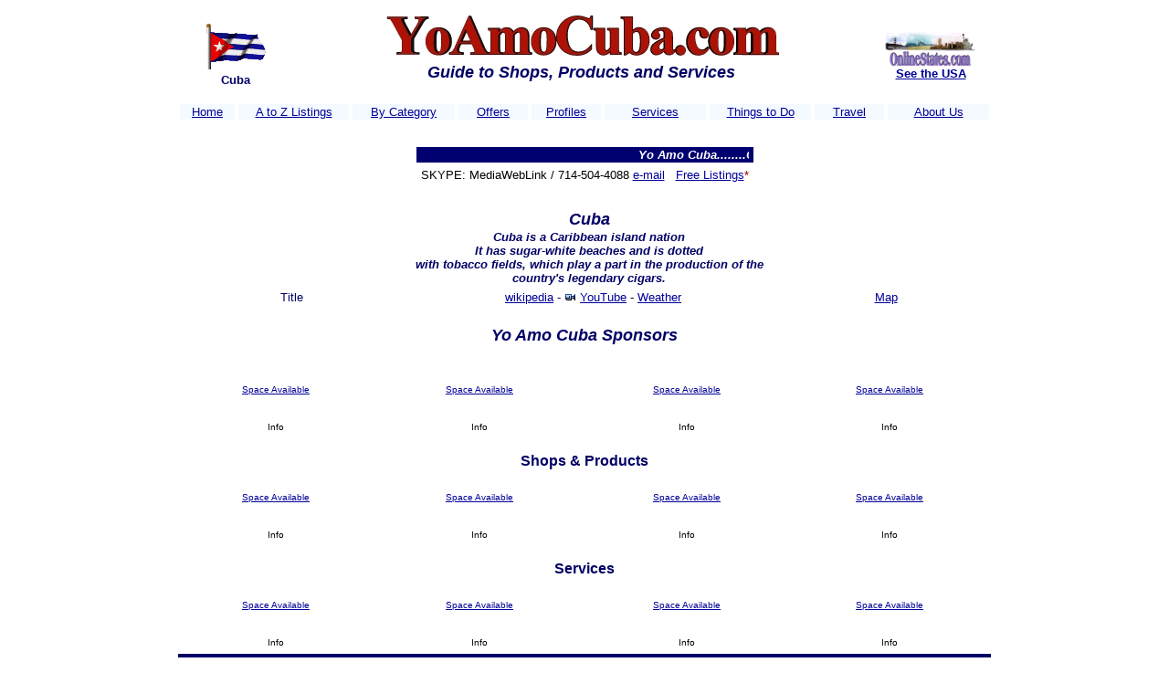

--- FILE ---
content_type: text/html
request_url: http://yoamocuba.com/
body_size: 63693
content:
<html>
<head><title>Yo amo Cuba - Shops, Products and Services</title>
<meta name="title" content="
Yo Amo Puerto Rico">
<meta name="Description" content="Yo Amo Puerto Rico">
<meta name="keywords" content="Yo Amo Puerto Rico,  Puerto Rico, i love Puerto Rico, shops, Beach, ocean, surfing, Golf, Business, Vacation, Travel, Community Guide, sports, activities, events, adventure, excitement, parks, wildlife, tourism, visitors, family fun, holidays ">
<link rel=stylesheet><meta name="GENERATOR" content="">
<meta name="robots" content="all">
<meta http-equiv="Content-Type" content="text/html; charset=iso-8859-1">
</head>

<body bgcolor="#FFFFFF" text="#000000" link="#000099" vlink="#000099" alink="#000099">
<div align="center"> 
  <div align="CENTER"> 
    <table width="900" align="CENTER">
      <tr valign="TOP"> 
        <td height="1895"> 
          <table width="100%" align="center">
            <tr> 
              <td height="95" width="14%" valign="middle"> 
                <div align="center"> <b><img src="images/animated-cuba-flag.gif" width="68" height="50"><font color="#000066" size="3" face="Verdana, Arial, Helvetica, sans-serif"><br>
                  </font><font color="#000066" size="2" face="Verdana, Arial, Helvetica, sans-serif"> 
                  Cuba</font></b></div>
              </td>
              <td height="95" width="71%" valign="top"> 
                <div align="center"><font size="4" color="#000099"><b><i><a href="http://www.iloveflaglercounty.com"> 
                  </a></i></b></font><font color="#000066" size="3" face="Verdana, Arial, Helvetica, sans-serif"><b><a href="http://www.iloveAtlanticBeach.com"> 
                  </a></b></font><font size="4" color="#000099"><b><i><a href="http://www.iloveHuntingtonBeach.com"> 
                  </a></i></b></font><font size="4" color="#000099" face="Verdana, Arial, Helvetica, sans-serif"><strong><b><a href="http://www.iloveredondobeach.com"> 
                  </a></b></strong></font><font size="4" color="#000099"><b><i> 
                  <a href="http://www.ilovebrea.com"> </a> </i></b></font><font size="4" face="Verdana, Arial, Helvetica, sans-serif" color="#000066"><i><b><img src="images/YoAmoCuba.jpg" width="450" height="50"></b></i></font><font size="4" color="#000099"><b><i><br>
                  <font size="4" color="#000066" face="Verdana, Arial, Helvetica, sans-serif">Guide 
                  to Shops, Products and Services</font></i></b></font></div>
              </td>
              <td height="95" width="15%" valign="middle"> 
                <div align="CENTER"><font face="Verdana, Arial, Helvetica, sans-serif" size="7" color="#990000"><b> 
                  <font face="Arial"> <a href="http://www.onlinestates.com"><img src="images/OLSLOGO.gif" width="100" height="40" border="0"></a> 
                  </font><font face="Verdana, Arial, Helvetica, sans-serif" size="2" color="#9966CC"><a href="http://www.onlinestates.com/">See 
                  the USA</a></font></b></font></div>
              </td>
            </tr>
          </table>
          <table width="100%" bordercolor="#FFFFFF" border="1" bgcolor="#FFFFFF">
            <tr bordercolor="#000000"> 
              <td height="2" bgcolor="#F4FAFF" width="7%" valign="middle"> 
                <div align="center"><font size="1" face="Verdana, Arial, Helvetica, sans-serif"> 
                  </font><font color="#000000" size="2" face="Verdana, Arial, Helvetica, sans-serif"><a href="http://www.yoamopuertorico.com">Home</a> 
                  </font></div>
              </td>
              <td height="2" bgcolor="#F4FAFF" width="14%"> 
                <div align="center"><font size="1" face="Verdana, Arial, Helvetica, sans-serif"> 
                  </font><font size="2" color="#FFFFFF" face="Arial, Helvetica, sans-serif"><a href="http://www.yoamopuertorico.com/atozListings/index.htm">A 
                  to Z Listings</a></font></div>
              </td>
              <td height="2" bgcolor="#F4FAFF" width="13%"> 
                <div align="center"><font size="1" face="Verdana, Arial, Helvetica, sans-serif"> 
                  </font><font size="2" face="Verdana, Arial, Helvetica, sans-serif" color="#000000"><a href="http://www.yoamopuertorico.com/ByCategory/index.htm">By 
                  Category </a></font></div>
              </td>
              <td height="2" bgcolor="#F4FAFF" width="9%"> 
                <div align="center"><font size="2" face="Verdana, Arial, Helvetica, sans-serif" color="#FFFFFF"><a href="http://www.yoamopuertorico.com/offers/index.htm">Offers</a></font></div>
              </td>
              <td height="2" bgcolor="#F4FAFF" width="9%"> 
                <div align="center"><font size="2" face="Verdana, Arial, Helvetica, sans-serif" color="#FFFFFF"><a href="http://www.yoamopuertorico.com/profiles/index.htm">Profiles</a></font></div>
              </td>
              <td height="2" bgcolor="#F4FAFF" width="13%"> 
                <div align="center"><font size="2" face="Verdana, Arial, Helvetica, sans-serif" color="#FFFFFF"><a href="http://www.yoamopuertorico.com/services/index.htm"> 
                  Services</a></font></div>
              </td>
              <td height="2" bgcolor="#F4FAFF" width="13%"> 
                <div align="center"><font color="#FFFFCC" size="2" face="Verdana, Arial, Helvetica, sans-serif"><a href="http://www.yoamopuertorico.com/thingstodo/index.htm">Things 
                  to Do</a></font></div>
              </td>
              <td height="2" bgcolor="#F4FAFF" width="9%"> 
                <div align="CENTER"><font size="1" face="Verdana, Arial, Helvetica, sans-serif"> 
                  </font><font size="2" face="Verdana, Arial, Helvetica, sans-serif" color="#FFFFFF"><a href="http://www.yoamopuertorico.com/travel/index.htm">Travel</a></font></div>
              </td>
              <td height="2" bgcolor="#F4FAFF" width="13%"> 
                <div align="CENTER"><font face="Verdana, Arial, Helvetica, sans-serif" 
            color=#000066 size=2> </font><font size="2" face="Verdana, Arial, Helvetica, sans-serif" color="#FFFFFF"><a href="http://www.yoamopuertorico.com/aboutus/index.htm">About 
                  Us</a></font></div>
              </td>
            </tr>
          </table>
          <table width="100%" align="CENTER">
            <tr> 
              <td height="5">&nbsp; </td>
            </tr>
          </table>
            <div align="center"> 
            <table width="373" align="center">
              <tr bordercolor="#000099"> 
                <td valign="middle" align="center" bgcolor="#000071" height="2"> 
                  <p align="center"><b><font color="#FFFFCC" size="2" face="Arial, Helvetica, sans-serif"><marquee scrollamount="4" scrolldelay="9" width="360" border="0" bgcolor="#000071"><i><font color="#FFFFFF">Yo 
                    Amo Cuba........Our websites get thousands of visitors each 
                    week.....<font color="#FFFFCC">Is Your business Listed?</font>....Just 
                    e-mail us your information</font></i><font color="#FFFFFF">....<i><font color="#CCFFFF">It's 
                    FREE!</font>.</i></font></marquee></font></b></p>
                </td>
              </tr>
            </table>
            <table width="100%">
              <tr> 
                <td height="19"> 
                  <div align="center"><font size="2" face="Arial, Helvetica, sans-serif" color="#000000"> 
                    SKYPE: MediaWebLink / 714-504-4088 <a href="mailto:internetoffice@aol.com">e-mail</a></font><font size="2" face="Arial, Helvetica, sans-serif" color="#000000"> 
                    <b><font color="#990000"> &nbsp; </font></b><a href="#freelistings">Free 
                    Listings</a><font color="#990000">*</font> </font></div>
                </td>
              </tr>
            </table>
            
            <br>
            <table width="100%">
              <tr> 
                <td width="28%" height="49" valign="top"> 
                  <div align="center"><font size="2" face="Verdana, Arial, Helvetica, sans-serif" color="#990000"><font size="4" face="Verdana, Arial, Helvetica, sans-serif" color="#000066"><i><b><a href="http://www.anaheimchamber.org/"> 
                    </a></b></i></font><a href="http://www.breachamber.com/"> 
                    </a> </font> </div>
                </td>
                <td width="45%" height="49" valign="top"> 
                  <div align="center"><font size="2" face="Verdana, Arial, Helvetica, sans-serif" color="#990000"><font size="4" color="#000066"><i><b>Cuba</b></i></font><font size="5" face="Verdana, Arial, Helvetica, sans-serif" color="#000066"><i><b><br>
                    <font size="2"> Cuba is a Caribbean island nation <br>
                    It has sugar-white beaches and is dotted <br>
                    with tobacco fields, which play a part in the production of 
                    the country's legendary cigars.</font></b></i></font></font></div>
                </td>
                <td width="27%" height="49" valign="top"> 
                  <div align="center"><font size="2" face="Verdana, Arial, Helvetica, sans-serif" color="#990000"><a href="https://www.google.com/maps/place/Brea,+CA/@33.9266427,-117.8516441,13z/data=!3m1!4b1!4m5!3m4!1s0x80dcd486689e8c17:0x1518b5b796044ae4!8m2!3d33.916475!4d-117.9002918"> 
                    </a><a href="https://www.google.com/maps/place/Puerto+Rico/@18.1953687,-67.707816,8z/data=!3m1!4b1!4m5!3m4!1s0x8c0296261b92a7f9:0xf336ec2818049b1a!8m2!3d18.220833!4d-66.590149"> 
                    </a> </font></div>
                </td>
              </tr>
            </table>
            <table width="100%">
              <tr> 
                <td width="28%" height="5"> 
                  <div align="center"><font size="2" face="Verdana, Arial, Helvetica, sans-serif" color="#000066">Title</font></div>
                </td>
                <td width="46%" height="5"> 
                  <div align="center"><font size="2" face="Verdana, Arial, Helvetica, sans-serif" color="#990000"><font size="5" face="Verdana, Arial, Helvetica, sans-serif" color="#000066"><font size="2"><a href="https://en.wikipedia.org/wiki/Cuba">wikipedia</a> 
                    - </font><font size="2" face="Verdana, Arial, Helvetica, sans-serif" color="#990000"><font size="2" color="#000099" face="Verdana, Arial, Helvetica, sans-serif"><b><a href="https://www.youtube.com/results?search_query=visit+Cuba"><img src="images/video_icon.gif" width="13" height="9" border="0"></a></b> 
                    </font><font size="2" face="Verdana, Arial, Helvetica, sans-serif"><a href="https://www.youtube.com/results?search_query=visit+Cuba">YouTube</a> 
                    </font><font size="2" face="Verdana, Arial, Helvetica, sans-serif" color="#000000">- 
                    <a href="https://www.accuweather.com/en/cu/cuba-weather">Weather</a> 
                    </font></font></font></font></div>
                </td>
                <td width="26%" height="5"> 
                  <div align="center"><font size="2" face="Verdana, Arial, Helvetica, sans-serif" color="#000066"><a href="https://www.google.com/maps/place/Cuba/@21.4652825,-84.0604599,6z/data=!3m1!4b1!4m5!3m4!1s0x88cd49070f7a4cb5:0x798cf7529110a41a!8m2!3d21.521757!4d-77.781167">Map</a></font></div>
                </td>
              </tr>
            </table>
            <font size="4" face="Verdana, Arial, Helvetica, sans-serif" color="#000066"> 
            <i><b> </b></i></font> <font size="4" face="Verdana, Arial, Helvetica, sans-serif" color="#000066"><i><b><br>
            Yo Amo Cuba Sponsors<br>
            </b></i></font></div>
          <div align="CENTER">
            <div align="CENTER"> <br>
              <table width="100%" bordercolor="#FFFFFF" bgcolor="#FFFFFF" border="1">
                <tr bordercolor="#000000"> 
                  <td height="55" bgcolor="#FFFFFF" width="24%" valign="MIDDLE"> 
                    <div align="center"><font color="#000099" size="1" face="Verdana, Arial, Helvetica, sans-serif"><a href="http://www.mediaweblink.com/advertising/index.htm">Space 
                      Available</a></font> </div>
                  </td>
                  <td height="55" bgcolor="#FFFFFF" width="26%" valign="middle"> 
                    <div align="center"> <font size="2" face="Verdana, Arial, Helvetica, sans-serif" color="#FFFFFF"> 
                      <a href="http://tciprecision.com/"> </a></font><font size="1" color="#FFFFFF" face="Arial, Helvetica, sans-serif"><font color="#FFFFFF" size="7"><a href="http://www.southwesternindustries.com"> 
                      </a></font><font color="#000099" size="1" face="Verdana, Arial, Helvetica, sans-serif"><a href="http://www.mediaweblink.com/advertising/index.htm">Space 
                      Available</a></font></font> </div>
                  </td>
                  <td height="55" bgcolor="#FFFFFF" width="25%" valign="MIDDLE"> 
                    <div align="center"><font color="#FFFFFF" size="2"> <a href="http://www.zweig-cnc.com"> 
                      </a> </font><font color="#000099" size="1" face="Verdana, Arial, Helvetica, sans-serif"><a href="http://www.mediaweblink.com/advertising/index.htm">Space 
                      Available</a></font></div>
                  </td>
                  <td height="55" bgcolor="#FFFFFF" width="25%" valign="MIDDLE"> 
                    <div align="center"><font color="#000099" size="1" face="Verdana, Arial, Helvetica, sans-serif"><a href="http://www.mediaweblink.com/advertising/index.htm">Space 
                      Available</a></font></div>
                  </td>
                </tr>
              </table>
              <table width="100%" bordercolor="#FFFFFF" border="1" bgcolor="#FFFFFF">
                <tr bordercolor="#000000"> 
                  <td height="2" bgcolor="#FFFFFF" width="24%" valign="middle"> 
                    <div align="center"><font size="1" face="Verdana, Arial, Helvetica, sans-serif"><a href="http://www.ourgrandopening.com"> 
                      </a>Info</font></div>
                  </td>
                  <td height="2" bgcolor="#FFFFFF" width="26%"> 
                    <div align="center"><font size="1" face="Verdana, Arial, Helvetica, sans-serif"> 
                      Info</font></div>
                  </td>
                  <td height="2" bgcolor="#FFFFFF" width="25%"> 
                    <div align="CENTER"><font size="1" face="Verdana, Arial, Helvetica, sans-serif"> 
                      </font><font size="1" face="Verdana, Arial, Helvetica, sans-serif">Info</font></div>
                  </td>
                  <td height="2" bgcolor="#FFFFFF" width="25%"> 
                    <div align="CENTER"><font size="1" face="Verdana, Arial, Helvetica, sans-serif"> 
                      Info</font></div>
                  </td>
                </tr>
              </table>
              <font face="Verdana, Arial, Helvetica, sans-serif" size="3" color="#000066"><b><br>
              Shops &amp; Products</b></font><br>
              <table width="100%" bordercolor="#FFFFFF" bgcolor="#FFFFFF" border="1">
                <tr bordercolor="#000000"> 
                  <td height="55" bgcolor="#FFFFFF" width="24%" valign="MIDDLE"> 
                    <div align="center"><font color="#000099" size="1" face="Verdana, Arial, Helvetica, sans-serif"><a href="http://www.mediaweblink.com/advertising/index.htm">Space 
                      Available</a></font> </div>
                  </td>
                  <td height="55" bgcolor="#FFFFFF" width="26%" valign="middle"> 
                    <div align="center"> <font size="2" face="Verdana, Arial, Helvetica, sans-serif" color="#FFFFFF"> 
                      <a href="http://tciprecision.com/"> </a></font><font size="1" color="#FFFFFF" face="Arial, Helvetica, sans-serif"><font color="#FFFFFF" size="7"><a href="http://www.southwesternindustries.com"> 
                      </a></font><font color="#000099" size="1" face="Verdana, Arial, Helvetica, sans-serif"><a href="http://www.mediaweblink.com/advertising/index.htm">Space 
                      Available</a></font></font> </div>
                  </td>
                  <td height="55" bgcolor="#FFFFFF" width="25%" valign="MIDDLE"> 
                    <div align="center"><font color="#FFFFFF" size="2"> <a href="http://www.zweig-cnc.com"> 
                      </a> </font><font color="#000099" size="1" face="Verdana, Arial, Helvetica, sans-serif"><a href="http://www.mediaweblink.com/advertising/index.htm">Space 
                      Available</a></font></div>
                  </td>
                  <td height="55" bgcolor="#FFFFFF" width="25%" valign="MIDDLE"> 
                    <div align="center"><font color="#000099" size="1" face="Verdana, Arial, Helvetica, sans-serif"><a href="http://www.mediaweblink.com/advertising/index.htm">Space 
                      Available</a></font></div>
                  </td>
                </tr>
              </table>
              <table width="100%" bordercolor="#FFFFFF" border="1" bgcolor="#FFFFFF">
                <tr bordercolor="#000000"> 
                  <td height="2" bgcolor="#FFFFFF" width="24%" valign="middle"> 
                    <div align="center"><font size="1" face="Verdana, Arial, Helvetica, sans-serif"><a href="http://www.ourgrandopening.com"> 
                      </a>Info</font></div>
                  </td>
                  <td height="2" bgcolor="#FFFFFF" width="26%"> 
                    <div align="center"><font size="1" face="Verdana, Arial, Helvetica, sans-serif"> 
                      Info</font></div>
                  </td>
                  <td height="2" bgcolor="#FFFFFF" width="25%"> 
                    <div align="CENTER"><font size="1" face="Verdana, Arial, Helvetica, sans-serif"> 
                      </font><font size="1" face="Verdana, Arial, Helvetica, sans-serif">Info</font></div>
                  </td>
                  <td height="2" bgcolor="#FFFFFF" width="25%"> 
                    <div align="CENTER"><font size="1" face="Verdana, Arial, Helvetica, sans-serif"> 
                      Info</font></div>
                  </td>
                </tr>
              </table>
              <font face="Verdana, Arial, Helvetica, sans-serif" size="3" color="#000066"><b><br>
              Services</b></font><br>
              <table width="100%" bordercolor="#FFFFFF" bgcolor="#FFFFFF" border="1">
                <tr bordercolor="#000000"> 
                  <td height="55" bgcolor="#FFFFFF" width="24%" valign="MIDDLE"> 
                    <div align="center"><font color="#000099" size="1" face="Verdana, Arial, Helvetica, sans-serif"><a href="http://www.mediaweblink.com/advertising/index.htm">Space 
                      Available</a></font> </div>
                  </td>
                  <td height="55" bgcolor="#FFFFFF" width="26%" valign="middle"> 
                    <div align="center"> <font size="2" face="Verdana, Arial, Helvetica, sans-serif" color="#FFFFFF"> 
                      <a href="http://tciprecision.com/"> </a></font><font size="1" color="#FFFFFF" face="Arial, Helvetica, sans-serif"><font color="#FFFFFF" size="7"><a href="http://www.southwesternindustries.com"> 
                      </a></font><font color="#000099" size="1" face="Verdana, Arial, Helvetica, sans-serif"><a href="http://www.mediaweblink.com/advertising/index.htm">Space 
                      Available</a></font></font> </div>
                  </td>
                  <td height="55" bgcolor="#FFFFFF" width="25%" valign="MIDDLE"> 
                    <div align="center"><font color="#FFFFFF" size="2"> <a href="http://www.zweig-cnc.com"> 
                      </a> </font><font color="#000099" size="1" face="Verdana, Arial, Helvetica, sans-serif"><a href="http://www.mediaweblink.com/advertising/index.htm">Space 
                      Available</a></font></div>
                  </td>
                  <td height="55" bgcolor="#FFFFFF" width="25%" valign="MIDDLE"> 
                    <div align="center"><font color="#000099" size="1" face="Verdana, Arial, Helvetica, sans-serif"><a href="http://www.mediaweblink.com/advertising/index.htm">Space 
                      Available</a></font></div>
                  </td>
                </tr>
              </table>
              <table width="100%" bordercolor="#FFFFFF" border="1" bgcolor="#FFFFFF">
                <tr bordercolor="#000000"> 
                  <td height="2" bgcolor="#FFFFFF" width="24%" valign="middle"> 
                    <div align="center"><font size="1" face="Verdana, Arial, Helvetica, sans-serif"><a href="http://www.ourgrandopening.com"> 
                      </a>Info</font></div>
                  </td>
                  <td height="2" bgcolor="#FFFFFF" width="26%"> 
                    <div align="center"><font size="1" face="Verdana, Arial, Helvetica, sans-serif"> 
                      Info</font></div>
                  </td>
                  <td height="2" bgcolor="#FFFFFF" width="25%"> 
                    <div align="CENTER"><font size="1" face="Verdana, Arial, Helvetica, sans-serif"> 
                      </font><font size="1" face="Verdana, Arial, Helvetica, sans-serif">Info</font></div>
                  </td>
                  <td height="2" bgcolor="#FFFFFF" width="25%"> 
                    <div align="CENTER"><font size="1" face="Verdana, Arial, Helvetica, sans-serif"> 
                      Info</font></div>
                  </td>
                </tr>
              </table>
              <table width="100%">
                <tr bgcolor="#000066"> 
                  <td height="20"> 
                    <div align="CENTER"><font color="#FFFFFF" size="2" face="Verdana, Arial, Helvetica, sans-serif"><b>Strategic 
                      Partners</b></font></div>
                  </td>
                </tr>
              </table>
              <table width="100%" bordercolor="#FFFFFF" border="1" bgcolor="#FFFFFF">
                <tr bordercolor="#000000"> 
                  <td height="50" bgcolor="#FFFFFF" width="20%" valign="middle"> 
                    <div align="center"><font size="2"><a href="http://www.chilis.com"> 
                      </a></font><font size="2" color="#000066"><strong><a href="http://www.ourgrandopening.com"><img src="images/grand-90X60B.gif" width="90" height="50" border="0"></a></strong></font></div>
                  </td>
                  <td height="50" bgcolor="#FFFFFF" width="20%"> 
                    <div align="center"><a href="https://www.goherbalife.com/jenniferbiddle/en-US"> 
                      </a><font size="2" color="#000099"><a href="http://www.onlinefranchises.com"><font face="Verdana, Arial, Helvetica, sans-serif"><b>Online<br>
                      Franchises.com</b></font></a><br>
                      </font><font color="#990033" size="2" face="Verdana, Arial, Helvetica, sans-serif"><b>Information 
                      Portal</b></font></div>
                  </td>
                  <td height="50" bgcolor="#FFFFFF" width="20%"> 
                    <div align="center"><a href="http://theredpoppyboutique.com/"> 
                      </a><font size="2" color="#000099"><a href="http://www.mediaweblink.com/advertising/index.htm">Space 
                      Available </a></font></div>
                  </td>
                  <td height="50" bgcolor="#FFFFFF" width="20%"> 
                    <div align="CENTER"><a href="http://www.ilovemacclenny.com/herbalife/index.htm"> 
                      </a><font size="2" color="#000099"><a href="http://www.mediaweblink.com/advertising/index.htm">Space 
                      Available </a></font></div>
                  </td>
                  <td height="50" bgcolor="#FFFFFF" width="20%"> 
                    <div align="CENTER"><font face="Verdana, Arial, Helvetica, sans-serif" 
            color=#000066 size=2> </font><font size="2" color="#000099"><a href="http://www.mediaweblink.com/advertising/index.htm">Space 
                      Available </a></font> </div>
                  </td>
                </tr>
              </table>
              <table width="100%" bordercolor="#FFFFFF" border="1" bgcolor="#FFFFFF">
                <tr bordercolor="#000000"> 
                  <td height="2" bgcolor="#FFFFFF" width="20%" valign="middle"> 
                    <div align="center"><font size="1" face="Verdana, Arial, Helvetica, sans-serif"><a href="http://www.ourgrandopening.com">Our 
                      Grand Opening</a></font></div>
                  </td>
                  <td height="2" bgcolor="#FFFFFF" width="20%"> 
                    <div align="center"><font size="1" face="Verdana, Arial, Helvetica, sans-serif"> 
                      <a href="http://www.onlinefranchises.com">Start Your Own 
                      Business</a></font></div>
                  </td>
                  <td height="2" bgcolor="#FFFFFF" width="20%"> 
                    <div align="center"><font size="1" face="Verdana, Arial, Helvetica, sans-serif"> 
                      Info</font></div>
                  </td>
                  <td height="2" bgcolor="#FFFFFF" width="20%"> 
                    <div align="CENTER"><font size="1" face="Verdana, Arial, Helvetica, sans-serif"> 
                      </font><font size="1" face="Verdana, Arial, Helvetica, sans-serif">Info</font></div>
                  </td>
                  <td height="2" bgcolor="#FFFFFF" width="20%"> 
                    <div align="CENTER"><font size="1" face="Verdana, Arial, Helvetica, sans-serif"> 
                      Info</font></div>
                  </td>
                </tr>
              </table>
              <table width="100%">
                <tr bordercolor="#000000"> 
                  <td height="91" bgcolor="#000000" width="20%" valign="MIDDLE"> 
                    <div align="CENTER"><font color="#FFFFFF" size="2"> <a href="https://huntingtonbeach.regency.hyatt.com/multimedia/en/regency/hunrh/gateway.image.HUNRH_P246_SpaGratto_52017_1280x720.jpg.html"> 
                      </a>Video Link </font></div>
                  </td>
                  <td height="91" bgcolor="#000000" width="20%" valign="MIDDLE"> 
                    <div align="CENTER"><font color="#FFFFFF" size="2"> <a href="https://www.youtube.com/watch?v=mnoLHsQ_On4"> 
                      </a></font><font color="#FFFFFF" size="2"><a href="https://www.youtube.com/watch?v=pQZxbnO2GEQ"> 
                      </a>Video Link </font></div>
                  </td>
                  <td height="91" bgcolor="#000000" width="20%" valign="MIDDLE"> 
                    <div align="center"><font color="#FFFFFF" size="2"> <a href="http://www.earthcam.com/usa/newyork/timessquare/"> 
                      </a></font><font color="#FFFFFF" size="2"><a href="https://www.youtube.com/watch?v=mnoLHsQ_On4"> 
                      </a></font><font color="#FFFFFF" size="2">Photo/Image </font></div>
                  </td>
                  <td height="91" bgcolor="#000000" width="20%" valign="MIDDLE"> 
                    <div align="CENTER"><font color="#FFFFFF"><font color="#FFFFFF" size="2"> 
                      </font><font color="#FFFFFF" size="2">Photo/Image </font></font></div>
                  </td>
                  <td height="91" bgcolor="#000000" width="20%" valign="MIDDLE"> 
                    <div align="CENTER"><a href="http://video.google.com/videoplay?docid=-2890007165279947704&amp;q=local+stores,+california&amp;hl=en"> 
                      </a><font color="#FFFFFF" size="2">Photo/Image </font></div>
                  </td>
                </tr>
              </table>
              <table width="100%" bordercolor="#FFFFFF" border="1" bgcolor="#FFFFFF">
                <tr bordercolor="#000000"> 
                  <td height="2" bgcolor="#FFFFFF" width="20%" valign="middle"> 
                    <div align="CENTER"><font color="#FFFFFF"><font size="2"><img src="images/video_icon.gif" width="13" height="9"> 
                      </font><font size="2" color="#000000"> Video Link</font></font></div>
                  </td>
                  <td height="2" bgcolor="#FFFFFF" width="20%" valign="middle"> 
                    <div align="CENTER"><font color="#FFFFFF"><font size="2"><img src="images/video_icon.gif" width="13" height="9"> 
                      </font><font size="2" color="#000000"> Video Link</font></font></div>
                  </td>
                  <td height="2" bgcolor="#FFFFFF" width="20%" valign="middle"> 
                    <div align="CENTER"><font color="#FFFFFF"><font color="#000000" size="1" face="Verdana, Arial, Helvetica, sans-serif"><img src="images/imagegallery_icon12x12.gif" width="12" height="12"></font> 
                      <font size="2" color="#000000">Store name <br>
                      Phone Number - websit</font></font></div>
                  </td>
                  <td height="2" bgcolor="#FFFFFF" width="20%" valign="middle"> 
                    <div align="center"><font color="#FFFFFF"><font size="2" color="#000000"> 
                      </font><font color="#000000" size="1" face="Verdana, Arial, Helvetica, sans-serif"><img src="images/imagegallery_icon12x12.gif" width="12" height="12"></font> 
                      <font size="2" color="#000000">Store name <br>
                      Phone Number - website</font></font></div>
                  </td>
                  <td height="2" bgcolor="#FFFFFF" width="20%" valign="middle"> 
                    <div align="CENTER"><font color="#FFFFFF"><font color="#000000" size="1" face="Verdana, Arial, Helvetica, sans-serif"><img src="images/imagegallery_icon12x12.gif" width="12" height="12"></font> 
                      <font size="2" color="#000000">Store name <br>
                      Phone Number - website</font></font></div>
                  </td>
                </tr>
              </table>
              <table width="100%" bordercolor="#FFFFFF" border="1" bgcolor="#FFFFFF">
                <tr bordercolor="#000000"> 
                  <td height="25" bgcolor="#FFFFFF" width="20%" valign="middle"> 
                    <div align="CENTER"><font color="#FFFFFF"><font size="2" face="Arial, Helvetica, sans-serif"><img src="images/video_icon.gif" width="13" height="9"> 
                      </font><font size="2" color="#990000" face="Verdana, Arial, Helvetica, sans-serif"><b><a href="http://www.yoamopuertorico.com/videolinks/index.htm">CLICK 
                      HERE FOR MORE - <font color="#000066">Video Links</font></a></b> 
                      </font></font></div>
                  </td>
                  <td height="25" bgcolor="#FFFFFF" width="20%" valign="middle"> 
                    <div align="CENTER"><font color="#FFFFFF"><font color="#000000" size="1" face="Verdana, Arial, Helvetica, sans-serif"><img src="images/imagegallery_icon12x12.gif" width="12" height="12"></font><font color="#990000" size="2" face="Verdana, Arial, Helvetica, sans-serif"><b> 
                      <a href="http://www.yoamopuertorico.com/photos/index.htm">CLICK 
                      HERE FOR MORE - <font color="#000066"> Store Photos</font></a></b></font></font></div>
                  </td>
                </tr>
              </table>
              <table width="100%" align="CENTER">
                <tr>
                  <td height="7"><div align="center">
                    <table width="100%" align="center">
                      <tr>
                        <td width="17%" height="99" valign="middle"><div align="center"> <font size="+4" color="#3366CC" face="Arial"><b><i><strong> </strong></i></b></font><a href="http://www.countriesonline.com"><img src="images/WorldFlags3_images.jpg" width="146" height="70" alt=""/></a><br>
                          <br>
                        </div></td>
                        <td width="68%" valign="top" height="99"><div align="center"> <font size="4" color="#000099" face="Verdana, Arial, Helvetica, sans-serif"><strong><b> <a href="http://www.countriesonline.com"><img src="images/CountriesOnline.jpg" width="550" height="55" alt=""/></a><br>
                          </b><a><font color="#000066" size="5" face="Verdana, Arial, Helvetica, sans-serif"><b> </b></font></a><span style="font-size: 24px"><a style="font-size: 18px"><font color="#000066" size="5" face="Verdana, Arial, Helvetica, sans-serif"><b> Cities, Towns, Beaches &amp; M</b></font></a></span><a><font color="#000066" size="5" face="Verdana, Arial, Helvetica, sans-serif"><b>ore</b></font></a><b><br>
                            <br>
                          </b></strong></font></div></td>
                        <td width="15%" valign="middle" height="99"><div align="center"> <font size="+4" color="#3366CC" face="Arial"><b><i><strong> </strong></i></b></font>
                          <div align="center"><a href="http://www.countriesonline.com"><img src="images/Countries_United_Nations_svg.png" width="133" height="70" alt=""/></a></div>
                        </div>
                        </tr>
                    </table>
                  </div></td>
                </tr>
              </table>
              <table width="100%" align="center">
                <tr>
                  <td width="17%" height="99" valign="middle"><div align="center"> <font size="+4" color="#3366CC" face="Arial"><b><i><strong> </strong></i></b></font><a href="http://www.countriesonline.com"> </a> <img src="images/North_America - Freepik_download.jpg" width="57" height="70" alt=""/><br>
                    <br>
                  </div></td>
                  <td width="68%" valign="top" height="99"><div align="center"> <font size="4" color="#000099" face="Verdana, Arial, Helvetica, sans-serif"><strong><b> <a href="http://www.theAmericasOnline.com"><img src="images/TheAmericasOnline.jpg" width="575" height="60" alt=""/></a><br>
                    </b> <a><font color="#000066" size="5"><b>North, Central and South America</b></font></a><b><br>
                      <br>
                    </b></strong></font></div></td>
                  <td width="15%" valign="middle" height="99"><div align="center"> <font size="+4" color="#3366CC" face="Arial"><b><i><strong> </strong></i></b></font>
                    <div align="center"><a href="http://www.countriesonline.com"> </a> <img src="images/South_America_Freepik_download.png" width="58" height="70" alt=""/></div>
                  </div>
                </tr>
              </table>
              <br>
              <table width="100%">
                <tr>
                  <td height="2">
                    <div align="center"><b><font size="+2" color="#000066">Free 
                      Cuban Business Listings</font></b></div>
                  </td>
                </tr>
              </table>
              <table width="100%">
                <tr> 
                  <td>&nbsp;</td>
                </tr>
              </table>
              <table width="100%">
                <tr>
                  <td>
                    <div align="center"><font color="#FFFFFF" size="2" face="Arial, Helvetica, sans-serif"><font color="#000000"><a href="#number">#</a></font> - &nbsp;&nbsp; <a href="#a">A</a> &nbsp; &nbsp;| <a href="#b">B</a> &nbsp; &nbsp;| <a href="#c">C</a> &nbsp;&nbsp; | <a href="#d">D</a> |&nbsp; &nbsp; <a href="#e">E</a> |&nbsp; &nbsp; <a href="#f">F</a> |&nbsp; &nbsp; <a href="#g">G</a> &nbsp; &nbsp;| <a href="#h">H</a> &nbsp; &nbsp;| <a href="#i">I</a> | &nbsp;&nbsp; <a href="#j">J</a> &nbsp; &nbsp;| <a href="#k">K</a> =&nbsp;| <a href="#l">L</a> &nbsp; &nbsp;| <a href="#m">M</a> &nbsp; &nbsp;| <a href="#n">N</a> &nbsp; &nbsp;| <a href="#o">O</a> |&nbsp; <a href="#p">P</a> &nbsp;| &nbsp; <a href="#q">Q</a> &nbsp; &nbsp;| <a href="#r">R</a> |&nbsp; &nbsp; <a href="#s">S</a> &nbsp;&nbsp; | <a href="#t">T</a> &nbsp; &nbsp;| <a href="#u">U</a> |&nbsp; &nbsp; <a href="#v">V</a> &nbsp; | <a href="#w">W</a> &nbsp; &nbsp;| <a href="#x">X</a> &nbsp; &nbsp;| <a href="#y">Y</a> &nbsp; &nbsp;| <a href="#z">Z </a></font></div></td>
                </tr>
              </table>
              
            </div>
          </div>
          <div align="CENTER">
<table width="100%" align="CENTER">
              <tr bgcolor="#FFFFFF"> 
                <td height="2">&nbsp; </td>
              </tr>
            </table>
            <table width="100%" bordercolor="#FFFFFF" bgcolor="#FFFFFF" border="1" align="CENTER">
              <tr bordercolor="#000000"> 
                <td height="119" bgcolor="#F4FAFF" width="16%" valign="TOP"> 
                  <p align="left"><font color="#000000"> <a name="number"></a><font size="2" face="Arial, Helvetica, sans-serif">Number</font> 
                    <font color="#000000" size="1" face="Arial, Helvetica, sans-serif"><a href="#top">(Top)</a></font> 
                    <br>
                    <br>
                    <a name="a"></a><font size="2" face="Arial, Helvetica, sans-serif">A</font></font> 
                    <font color="#000000" size="1" face="Arial, Helvetica, sans-serif"><a href="#top">(Top)</a></font> 
                    <font color="#000000"><br>
                    <font size="2"> <br>
                    </font></font><font color="#000000" size="2" face="Arial, Helvetica, sans-serif"><a name="b"></a>B 
                    </font><font color="#000000" size="1" face="Arial, Helvetica, sans-serif"><a href="#top">(Top)</a></font><font color="#000000" size="2" face="Arial, Helvetica, sans-serif"> 
                    </font><font color="#000000" size="2"><br>
                    </font> <br>
                    <a name="c"></a><font size="2" face="Arial, Helvetica, sans-serif">C</font> 
                    <font color="#000000" size="1" face="Arial, Helvetica, sans-serif"><a href="#top">(Top)</a></font><font color="#000000" size="2" face="Arial, Helvetica, sans-serif"> 
                    <br>
                    </font><font color="#000000" size="2" face="Arial, Helvetica, sans-serif"> 
                    <br>
                    <a name="d"></a>D </font><font color="#000000" size="1" face="Arial, Helvetica, sans-serif"><a href="#top">(Top)</a></font><font color="#000000" size="2" face="Arial, Helvetica, sans-serif"><br>
                    </font><font color="#000000" size="2"> <br>
                    </font><font color="#000000" size="2" face="Arial, Helvetica, sans-serif"> 
                    <a name="e"></a>E </font><font color="#000000" size="1" face="Arial, Helvetica, sans-serif"><a href="#top">(Top)</a></font><font color="#000000" size="2" face="Arial, Helvetica, sans-serif"><br>
                    <br>
                    <a name="f"></a>F </font><font color="#000000" size="1" face="Arial, Helvetica, sans-serif"><a href="#top">(Top)</a></font><font color="#000000" size="2" face="Arial, Helvetica, sans-serif"><br>
                    <br>
                    <a name="g"></a>G </font><font color="#000000" size="1" face="Arial, Helvetica, sans-serif"><a href="#top">(Top)</a></font><font color="#000000" size="2"><br>
                    </font><font color="#000000" size="2" face="Arial, Helvetica, sans-serif"> 
                    <br>
                    <a name="h"></a>H </font><font color="#000000" size="1" face="Arial, Helvetica, sans-serif"><a href="#top">(Top)</a></font><font color="#000000" size="2" face="Arial, Helvetica, sans-serif"> 
                    <br>
                    </font><font color="#000000" size="2" face="Arial, Helvetica, sans-serif"> 
                    <br>
                    <a name="i"></a>I</font> <font color="#000000" size="1" face="Arial, Helvetica, sans-serif"><a href="#top">(Top)</a></font> 
                    <font color="#000000" size="2"><br>
                    </font> <font color="#000000" size="2" face="Arial, Helvetica, sans-serif"> 
                    <br>
                    <a name="j"></a>J </font><font color="#000000" size="1" face="Arial, Helvetica, sans-serif"><a href="#top">(Top)</a></font><font color="#000000" size="2" face="Arial, Helvetica, sans-serif"> 
                    <br>
                    </font></p>
                  <p align="left"><font color="#000000" size="2" face="Arial, Helvetica, sans-serif"><a name="k"></a>K 
                    </font><font color="#000000" size="1" face="Arial, Helvetica, sans-serif"><a href="#top">(Top)</a></font><font color="#000000" size="2" face="Arial, Helvetica, sans-serif"><br>
                    </font> <font color="#000000" size="2" face="Arial, Helvetica, sans-serif"><br>
                    <a name="l"></a>L </font><font color="#000000" size="1" face="Arial, Helvetica, sans-serif"><a href="#top">(Top)</a></font><font color="#000000" size="2" face="Arial, Helvetica, sans-serif"> 
                    <br>
                    </font></p>
                  <p align="left"><font color="#000000" size="2" face="Arial, Helvetica, sans-serif"> 
                    <a name="m"></a>M </font><font color="#000000" size="1" face="Arial, Helvetica, sans-serif"><a href="#top">(Top)</a></font><font color="#000000" size="2" face="Arial, Helvetica, sans-serif"><br>
                    </font> <font size="2" face="Arial, Helvetica, sans-serif" color="#000000"> 
                    <br>
                    <a name="n"></a>N </font><font color="#000000" size="1" face="Arial, Helvetica, sans-serif"><a href="#top">(Top)</a></font><font size="2" face="Arial, Helvetica, sans-serif" color="#000000"><br>
                    </font></p>
                  <p align="left"><font color="#000000" size="2" face="Arial, Helvetica, sans-serif"><a name="o"></a>O 
                    </font><font color="#000000" size="1" face="Arial, Helvetica, sans-serif"><a href="#top">(Top)</a></font><font color="#000000" size="2" face="Arial, Helvetica, sans-serif"> 
                    <br>
                    </font></p>
                  <p align="left"><font color="#000000" size="2" face="Arial, Helvetica, sans-serif"><a name="p"></a>P 
                    </font><font color="#000000" size="1" face="Arial, Helvetica, sans-serif"><a href="#top">(Top)</a></font><font color="#000000" size="2" face="Arial, Helvetica, sans-serif"><br>
                    </font></p>
                  <p align="left"><font color="#000000" size="2" face="Arial, Helvetica, sans-serif"><a name="q"></a>Q 
                    </font><font color="#000000" size="1" face="Arial, Helvetica, sans-serif"><a href="#top">(Top)</a></font><font color="#000000" size="2" face="Arial, Helvetica, sans-serif"><br>
                    </font></p>
                  <p align="left"><font color="#000000" size="2" face="Arial, Helvetica, sans-serif"><a name="r"></a>R 
                    </font><font color="#000000" size="1" face="Arial, Helvetica, sans-serif"><a href="#top">(Top)</a></font><font color="#000000" size="2" face="Arial, Helvetica, sans-serif"> 
                    <br>
                    </font></p>
                  <p align="left"><font color="#000000" size="2" face="Arial, Helvetica, sans-serif"><a name="s"></a>S 
                    </font><font color="#000000" size="1" face="Arial, Helvetica, sans-serif"><a href="#top">(Top)</a></font><font color="#000000" size="2" face="Arial, Helvetica, sans-serif"> 
                    <br>
                    </font></p>
                  <p align="left"><font color="#000000" size="2" face="Arial, Helvetica, sans-serif"><a name="t"></a>T 
                    </font><font color="#000000" size="1" face="Arial, Helvetica, sans-serif"><a href="#top">(Top)</a></font><font color="#000000" size="2" face="Arial, Helvetica, sans-serif"><br>
                    </font></p>
                  <p align="left"><font color="#000000" size="2" face="Arial, Helvetica, sans-serif"><a name="u"></a>U 
                    </font><font color="#000000" size="1" face="Arial, Helvetica, sans-serif"><a href="#top">(Top)</a></font><font color="#000000" size="2" face="Arial, Helvetica, sans-serif"><br>
                    </font></p>
                  <p align="left"><font color="#000000" size="2" face="Arial, Helvetica, sans-serif"><a name="v"></a>V 
                    </font><font color="#000000" size="1" face="Arial, Helvetica, sans-serif"><a href="#top">(Top)</a></font><font color="#000000" size="2" face="Arial, Helvetica, sans-serif"><br>
                    </font></p>
                  <p align="left"><font color="#000000"><a name="w"></a><font size="2" face="Arial, Helvetica, sans-serif">W</font></font><font color="#000000" size="1" face="Arial, Helvetica, sans-serif"><a href="#top">(Top)</a></font><font color="#000000"><br>
                    </font></p>
                  <p align="left"><font color="#FFFFFF" size="2"><a href="http://www.xyzmfg.com/"><font color="#FFFFFF" size="2" face="Arial, Helvetica, sans-serif"><a name="x"></a><font color="#000000">X</font> 
                    </font></a><font color="#000000" size="1" face="Arial, Helvetica, sans-serif"><a href="#top">(Top)</a></font><font color="#000000"><br>
                    </font></font></p>
                  <p align="left"><font color="#000000" size="2" face="Arial, Helvetica, sans-serif"><a name="y"></a>Y 
                    </font><font color="#000000" size="1" face="Arial, Helvetica, sans-serif"><a href="#top">(Top)</a></font><font color="#000000" size="2" face="Arial, Helvetica, sans-serif"><br>
                    <br>
                    <a name="z"></a>Z </font><font color="#000000" size="1" face="Arial, Helvetica, sans-serif"><a href="#top">(Top)</a></font></p>
                  </td>
              </tr>
            </table>
            <div align="left">
              <div align="center"> 
                <table width="100%" align="CENTER">
                  <tr bgcolor="#000066"> 
                    <td> 
                      <div align="CENTER"><font size="2" color="#FFFFFF" face="Verdana, Arial, Helvetica, sans-serif"><b> 
                        Website Listings and Links</b></font></div>
                    </td>
                  </tr>
                </table>
                
              </div>
            </div>
            <table width="100%" bordercolor="#FFFFFF" border="1" bgcolor="#FFFFFF">
              <tr bordercolor="#000000" bgcolor="#F4FAFF" valign="top"> 
                <td height="2" width="65%"> 
                  <div align="CENTER"><font color="#FFFFFF" size="2"><font color="#FFFFFF" face="Verdana, Arial, Helvetica, sans-serif" size="2"><b><font size="2"><font size="1" color="#000000"><font size="2" face="Arial, Helvetica, sans-serif"> 
                    <a name="freelistings"></a><font color="#000066" face="Verdana, Arial, Helvetica, sans-serif">Is 
                    your company listed?</font></font><font size="2" face="Verdana, Arial, Helvetica, sans-serif" color="#000066"> 
                    - It's FREE!</font></font><font size="2" face="Verdana, Arial, Helvetica, sans-serif" color="#000099"> 
                    </font></font><font size="2" face="Verdana, Arial, Helvetica, sans-serif" color="#990000"><br>
                    </font></b></font><b><font color="#660000" face="Verdana, Arial, Helvetica, sans-serif">* 
                    </font></b><font color="#000000" face="Verdana, Arial, Helvetica, sans-serif">Because 
                    of the high demand for free listings and links on all our 
                    MediaWebLink websites we can only <br>
                    accommodate two free website listings per company in a twelve 
                    month period. Free listings in your category<br>
                    are updated when time permits. Additional website listings 
                    or changes are available for a minimal fee. <br>
                    <br>
                    Because of legal reason direct company verbal verification 
                    or company e-mail requests on new or <br>
                    updated listings are required. Requests from third-party, 
                    SEO companies, marketing groups, independent representatives 
                    or link farms are not excepted. </font></font></div>
                </td>
              </tr>
            </table>
            <div align="left">
              <div align="center"> 
                <table width="100%">
                  <tr> 
                    <td width="14%" height="3" valign="middle"> 
                      <div align="center"><a href="http://www.celebrateoldtowntustin.com"> 
                        </a><a href="http://www.mediaweblink.com"><img src="images/qrcode_mediaweblink.png" width="70" height="70" border="0"></a><br>
                        <font size="1" face="Verdana, Arial, Helvetica, sans-serif"><a href="http://www.mediaweblink.com">MediaWebLink</a></font></div>
                    </td>
                    <td width="72%" height="3" valign="top"> 
                      <div align="center"><font size="2" color="#000066"> <font size="4" face="Verdana, Arial, Helvetica, sans-serif" color="#000066"><i><b><font size="5">YoAmoCuba</font></b></i></font><font color="#000000" size="5"><font face="Verdana, Arial, Helvetica, sans-serif" color="#000066"><b><i>.com</i></b></font></font><font color="#000000"><font face="Verdana, Arial, Helvetica, sans-serif" size="5" color="#000066"><b><br>
                        </b> </font><font face="Verdana, Arial, Helvetica, sans-serif"> 
                        A Division of</font></font> <font face="Verdana, Arial, Helvetica, sans-serif"><a href="http://www.onlinestates.com">OnlineStates.com 
                        </a> a <a href="http://www.mediaweblink.com">MediaWebLink.com 
                        &copy;company</a></font></font> <font size="2" face="Verdana, Arial, Helvetica, sans-serif"> 
                        <br>
                        </font><font color="#000066" size="2" face="Verdana, Arial, Helvetica, sans-serif"><a href="http://www.mediaweblink.com/TechInfo/index.htm">Tech 
                        Info</a> | <a href="http://www.mediaweblink.com/Privacy/index.htm">Privacy 
                        Commitment</a> | <a href="http://www.mediaweblink.com/TermsofUse/index.htm">Terms 
                        of Use</a> | <a href="http://www.mediaweblink.com/advertising/index.htm"> 
                        Ad Rates</a></font><font size="2" face="Verdana, Arial, Helvetica, sans-serif"><br>
                        </font><font size="2" face="Verdana, Arial, Helvetica, sans-serif">HQ 
                        - West Coast - 714 504-4088  - <a href="mailto:internetoffice@aol.com">eMail</a> 
                        </font></div>
                    </td>
                    <td width="14%" height="3" valign="middle"> 
                      <div align="center"><a href="http://www.mediaweblink.com"><img src="images/qrcode_mediaweblink.png" width="70" height="70" border="0"></a><br>
                        <font size="1" face="Verdana, Arial, Helvetica, sans-serif"><a href="http://www.mediaweblink.com">MediaWebLink</a></font></div>
                    </td>
                  </tr>
                </table>
                <div align="center"> 
                  <table width="100%">
                    <tr> 
                      <td> 
                        <div align="center"><font size="2" face="Verdana, Arial, Helvetica, sans-serif"><a href="http://app.qreateandtrack.com/#/create/url">Create 
                          your own QRCode</a></font></div>
                      </td>
                    </tr>
                  </table>
                  <div align="center">
                    <div align="left">
                      <div align="center"><font size="2" face="Verdana, Arial, Helvetica, sans-serif" color="#000066"><b><font color="#990000"><font color="#660000"><br></font><font size="2" face="Verdana, Arial, Helvetica, sans-serif" color="#000066"><b><font color="#990000"><font color="#660000"><span style="font-size: 18px">English</span>/</font><font size="2" face="Verdana, Arial, Helvetica, sans-serif" color="#000066"><b><font color="#990000"><font color="#660000" style="font-size: 18px">Espa&ntilde;ol</font></font></b></font><font color="#660000" style="font-size: 18px"> Websites</font></font></b></font></font><br>
                        </b></font> </div>
                    </div>
                  </div>
                  <font size="2" face="Verdana, Arial, Helvetica, sans-serif"> 
                  </font> 
                  <div align="center">
                    <div align="left">
<div align="center"><font size="2" face="Verdana, Arial, Helvetica, sans-serif" color="#000066"><b><br>
                        </b></font> </div>
                    </div>
                  </div>
                  <font size="2" face="Verdana, Arial, Helvetica, sans-serif"> 
                  </font> 
                  <table width="100%" bordercolor="#FFFFFF" border="1" bgcolor="#FFFFFF">
                    <tr bordercolor="#000000"> 
                      <td height="5" bgcolor="#F4FAFF" width="33%" valign="middle"> 
                        <div align="center"><font size="2" face="Verdana, Arial, Helvetica, sans-serif"><a href="http://www.yoamocuba.com">YoAmoCuba.com</a> 
                          - </font><font size="2" color="#000099" face="Verdana, Arial, Helvetica, sans-serif"><b><a href="https://www.youtube.com/results?search_query=Yo+Amo+Cuba"><img src="images/video_icon.gif" width="13" height="9" border="0"></a></b></font><font size="2" face="Verdana, Arial, Helvetica, sans-serif"> 
                          </font><font size="2" color="#000099" face="Verdana, Arial, Helvetica, sans-serif"><b>- 
                          </b></font><font size="2" face="Verdana, Arial, Helvetica, sans-serif" color="#000066"><a href="https://www.google.com/maps/place/Cuba/@21.4652825,-84.0604599,6z/data=!3m1!4b1!4m5!3m4!1s0x88cd49070f7a4cb5:0x798cf7529110a41a!8m2!3d21.521757!4d-77.781167">Map</a></font><font size="2" face="Verdana, Arial, Helvetica, sans-serif"> 
                          </font></div>
                      </td>
                      <td height="5" bgcolor="#F4FAFF" width="33%" valign="middle"> 
                        <div align="center"><font size="2" face="Verdana, Arial, Helvetica, sans-serif"><a href="http://www.yoamomexico.com">YoAmoMexico.com</a> 
                          - </font><font size="2" color="#000099" face="Verdana, Arial, Helvetica, sans-serif"><b><a href="https://www.youtube.com/results?search_query=Yo+Amo+Mexico"><img src="images/video_icon.gif" width="13" height="9" border="0"></a> 
                          - </b></font><font size="2" face="Verdana, Arial, Helvetica, sans-serif" color="#000066"><a href="https://www.google.com/maps/place/Mexico/@23.3135275,-111.6539244,5z/data=!3m1!4b1!4m5!3m4!1s0x84043a3b88685353:0xed64b4be6b099811!8m2!3d23.634501!4d-102.552784">Map</a></font><font size="2" color="#000099" face="Verdana, Arial, Helvetica, sans-serif"><b> 
                          </b></font></div>
                      </td>
                      <td height="5" bgcolor="#F4FAFF" width="33%" valign="middle"> 
                        <div align="center"><font size="2" face="Verdana, Arial, Helvetica, sans-serif"> 
                          <a href="http://www.yoamopuertorico.com">YoAmoPuertoRico.com</a> 
                          - </font><font size="2" color="#000099" face="Verdana, Arial, Helvetica, sans-serif"><b><a href="https://www.youtube.com/results?search_query=Yo+Amo+Puerto+Rico"><img src="images/video_icon.gif" width="13" height="9" border="0"></a> 
                          - </b></font><font size="2" face="Verdana, Arial, Helvetica, sans-serif" color="#000066"><a href="https://www.google.com/maps/place/Puerto+Rico/@18.1953687,-67.707816,8z/data=!3m1!4b1!4m5!3m4!1s0x8c0296261b92a7f9:0xf336ec2818049b1a!8m2!3d18.220833!4d-66.590149">Map</a></font></div>
                      </td>
                    </tr>
                  </table>
                  <table width="100%" bordercolor="#FFFFFF" border="1" bgcolor="#FFFFFF">
                    <tr bordercolor="#000000"> 
                      <td height="5" bgcolor="#F4FAFF" width="33%" valign="middle"> 
                        <div align="center"><font size="2" face="Verdana, Arial, Helvetica, sans-serif"><a href="http://www.felizcumpleanos.com">FelizCumpleanos.com</a> 
                          - </font><font size="2" color="#000099" face="Verdana, Arial, Helvetica, sans-serif"><b><a href="https://www.youtube.com/results?search_query=Feliz+Cumpleanos"><img src="images/video_icon.gif" width="13" height="9" border="0"></a></b></font><font size="2" face="Verdana, Arial, Helvetica, sans-serif"> 
                          </font></div>
                      </td>
                      <td height="5" bgcolor="#F4FAFF" width="33%" valign="middle"> 
                        <div align="center"><font size="2" face="Verdana, Arial, Helvetica, sans-serif"> 
                          <a href="http://www.iloveCincodemayo.com">iLoveCincodeMayo.com</a> 
                          - </font><font size="2" color="#000099" face="Verdana, Arial, Helvetica, sans-serif"><b><a href="https://www.youtube.com/results?search_query=Cinco+de+Mayo"><img src="images/video_icon.gif" width="13" height="9" border="0"></a></b></font><font size="2" face="Verdana, Arial, Helvetica, sans-serif"> 
                          </font></div>
                      </td>
                      <td height="5" bgcolor="#F4FAFF" width="33%" valign="middle"> 
                        <div align="center"><font size="2" face="Verdana, Arial, Helvetica, sans-serif"> 
                          <a href="http://www.yoamocuba.com">MeGustaMucho.com</a> 
                          - </font><font size="2" color="#000099" face="Verdana, Arial, Helvetica, sans-serif"><b><a href="https://www.youtube.com/results?search_query=Me+Gusta+Mucho+"><img src="images/video_icon.gif" width="13" height="9" border="0"></a></b></font><font size="2" face="Verdana, Arial, Helvetica, sans-serif"> 
                          </font></div>
                      </td>
                    </tr>
                  </table>
                  <br>
                  <table width="100%" bordercolor="#FFFFFF" border="1" bgcolor="#FFFFFF">
                    <tr bordercolor="#000000"> 
                      <td height="5" bgcolor="#F4FAFF" width="33%" valign="middle"> 
                        <div align="center"><font size="2" face="Verdana, Arial, Helvetica, sans-serif"><a href="Http://www.ilovehavana.net">iLoveHavana.net</a> 
                          - </font><font size="2" color="#000099" face="Verdana, Arial, Helvetica, sans-serif"><b><a href="https://www.youtube.com/results?search_query=havana"><img src="images/video_icon.gif" width="13" height="9" border="0"></a> 
                          - </b></font><font size="2" face="Verdana, Arial, Helvetica, sans-serif" color="#000066"><a href="https://www.google.com/maps/place/Havana,+Cuba/@23.0509409,-82.4730896,11z/data=!3m1!4b1!4m5!3m4!1s0x88cd774cbdf600e1:0x4e294d7e1a770d60!8m2!3d23.1135925!4d-82.3665956">Map</a></font></div>
                      </td>
                      <td height="5" bgcolor="#F4FAFF" width="33%" valign="middle"> 
                        <div align="center"><font size="2" face="Verdana, Arial, Helvetica, sans-serif"> 
                          <a href="Http://www.ilovecubancigars.com">iLoveCubanCigars.com</a> 
                          - </font><font size="2" color="#000099" face="Verdana, Arial, Helvetica, sans-serif"><b><a href="https://www.youtube.com/results?search_query=Feliz+Cumpleanos"><img src="images/video_icon.gif" width="13" height="9" border="0"></a></b></font></div>
                      </td>
                      <td height="5" bgcolor="#F4FAFF" width="33%" valign="middle"> 
                        <div align="center"><font size="2" face="Verdana, Arial, Helvetica, sans-serif"> 
                          <a href="Http://www.iloveHavanaClub.com">iLoveHavanaClub.com</a> 
                          - </font><font size="2" color="#000099" face="Verdana, Arial, Helvetica, sans-serif"><b><a href="https://www.youtube.com/results?search_query=Cinco+de+Mayo"><img src="images/video_icon.gif" width="13" height="9" border="0"></a></b></font></div>
                      </td>
                    </tr>
                  </table>
                  <table width="34%" bordercolor="#FFFFFF" border="1" bgcolor="#FFFFFF">
                    <tr bordercolor="#000000"> 
                      <td height="5" bgcolor="#F4FAFF" width="33%" valign="middle"> 
                        <div align="center"><font size="2" face="Verdana, Arial, Helvetica, sans-serif"><a href="http://www.cubanmachineshops.com">CubanMachineShops.com</a> 
                          </font><font size="2" face="Verdana, Arial, Helvetica, sans-serif" color="#000066"><a href="https://www.google.com/maps/place/Puerto+Rico/@18.1953687,-67.707816,8z/data=!3m1!4b1!4m5!3m4!1s0x8c0296261b92a7f9:0xf336ec2818049b1a!8m2!3d18.220833!4d-66.590149"></a></font></div>
                      </td>
                    </tr>
                  </table>
                  <font size="2" face="Verdana, Arial, Helvetica, sans-serif"> 
                  ilovecubanrum.com<br>
                  <br>
                  <br>
                  <b>Visit:</b><br>
                  <a href="http://www.yoamocuba.com"> </a> <a href="http://www.onlinestates.com">OnlineStates.com</a> 
                  - <a href="http://www.ilovebeachcities.com/">iLoveBeachCities.com</a> 
                  - <a href="http://www.iloveNewEngland.com">iLoveNewEnglend.com</a> 
                  - <a href="http://www.iloveCalifornia.net">iLoveCalifornia.net</a><br>
                  </font><font size="2" face="Verdana, Arial, Helvetica, sans-serif"><a href="http://www.iloveflowers.com/">iLoveFlowers.com</a> 
                  - <a href="http://www.locatearestaurant.com/"> LocateArestaurant.com</a> 
                  - <a href="http://www.couponsa2z.com/">CouponsA2Z.com</a></font> 
                  - <br>
                  <br>
                </div>
                <div align="center"> 
                  <table width="100%">
                    <tr> 
                      <td>
                        <div align="center"><a href="http://www.mediaweblink.com"><img src="images/MediaWebLogo2.gif" width="125" height="25" border="0" alt="mediaweblink.com"></a></div>
                      </td>
                    </tr>
                  </table>
                  <font size="2"><a href="#top">Top</a> </font></div>
              </div>
            </div>
          </div>
        </td>
      </tr>
    </table>
    
  </div>
</div> 
</body>
</html>
